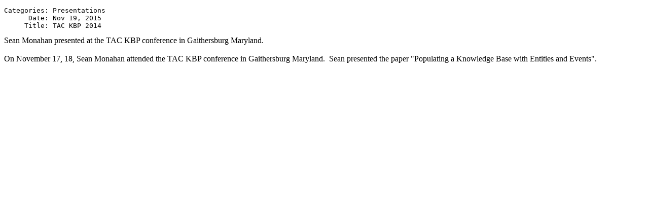

--- FILE ---
content_type: text/html; charset=UTF-8
request_url: http://www.languagecomputer.com/index.php?mact=News,cntnt01,print,0&cntnt01articleid=28&cntnt01showtemplate=false&cntnt01returnid=15
body_size: 690
content:
<!DOCTYPE html PUBLIC "-//W3C//DTD XHTML 1.0 Transitional//EN"
"http://www.w3.org/TR/xhtml1/DTD/xhtml1-transitional.dtd">
<html>
<head>
<link rel="stylesheet" type="text/css" href="http://www.languagecomputer.com/modules/Album/css/stylesheet.css" />
  <title>TAC KBP 2014</title>
</head>
<body>
<pre>
Categories: Presentations
      Date: Nov 19, 2015
     Title: TAC KBP 2014
</pre>


Sean Monahan presented at the TAC KBP conference in Gaithersburg Maryland.
<br />
<br />


On November 17, 18, Sean Monahan attended the TAC KBP conference in Gaithersburg Maryland.  Sean presented the paper "Populating a Knowledge Base with Entities and Events".

</body>
</html>
<!-- 0.180857 / 7 -->
